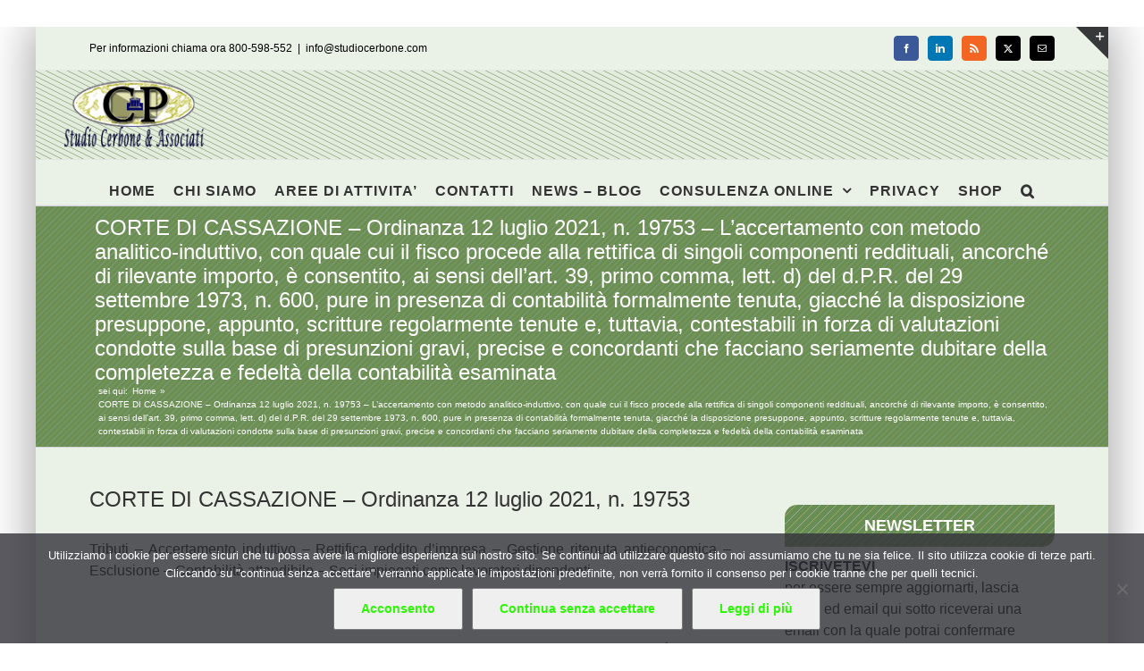

--- FILE ---
content_type: text/html; charset=UTF-8
request_url: https://www.studiocerbone.com/corte-di-cassazione-ordinanza-12-luglio-2021-n-19753-laccertamento-con-metodo-analitico-induttivo-con-quale-cui-il-fisco-procede-alla-rettifica-di-singoli-componenti-reddituali-ancorche-di-r/
body_size: 15344
content:
<!DOCTYPE html><html class="avada-html-layout-boxed avada-html-header-position-top" lang="it-IT" prefix="og: http://ogp.me/ns# fb: http://ogp.me/ns/fb#"><head><style>img.lazy{min-height:1px}</style><link href="https://www.studiocerbone.com/wp-content/plugins/w3-total-cache/pub/js/lazyload.min.js" as="script"><meta http-equiv="X-UA-Compatible" content="IE=edge" /><meta http-equiv="Content-Type" content="text/html; charset=utf-8"/><meta name="viewport" content="width=device-width, initial-scale=1" /><meta name='robots' content='index, follow, max-image-preview:large, max-snippet:-1, max-video-preview:-1' /><link media="all" href="https://www.studiocerbone.com/wp-content/cache/autoptimize/css/autoptimize_2e92ac7dd31781e68670af2d0f304ce4.css" rel="stylesheet"><title>CORTE DI CASSAZIONE - Ordinanza 12 luglio 2021, n. 19753 - L&#039;accertamento con metodo analitico-induttivo, con quale cui il fisco procede alla rettifica di singoli componenti reddituali, ancorché di rilevante importo, è consentito, ai sensi dell&#039;art. 39, primo comma, lett. d) del d.P.R. del 29 settembre 1973, n. 600, pure in presenza di contabilità formalmente tenuta, giacché la disposizione presuppone, appunto, scritture regolarmente tenute e, tuttavia, contestabili in forza di valutazioni condotte sulla base di presunzioni gravi, precise e concordanti che facciano seriamente dubitare della completezza e fedeltà della contabilità esaminata - Studio Cerbone</title><meta name="description" content="L&#039;accertamento con metodo analitico-induttivo, con quale cui il fisco procede alla rettifica di singoli componenti reddituali, ancorché di rilevante importo, è consentito, ai sensi dell&#039;art. 39, primo comma, lett. d) del d.P.R. del 29 settembre 1973, n. 600, pure in presenza di contabilità formalmente tenuta, giacché la disposizione presuppone, appunto, scritture regolarmente tenute e, tuttavia, contestabili in forza di valutazioni condotte sulla base di presunzioni gravi, precise e concordanti che facciano seriamente dubitare della completezza e fedeltà della contabilità esaminata CORTE DI CASSAZIONE - Ordinanza 12 luglio 2021, n. 19753 - L&#039;accertamento con metodo analitico-induttivo, con quale cui il fisco procede alla rettifica di singoli componenti reddituali, ancorché di rilevante importo, è consentito, ai sensi dell&#039;art. 39, primo comma, lett. d) del d.P.R. del 29 settembre 1973, n. 600, pure in presenza di contabilità formalmente tenuta, giacché la disposizione presuppone, appunto, scritture regolarmente tenute e, tuttavia, contestabili in forza di valutazioni condotte sulla base di presunzioni gravi, precise e concordanti che facciano seriamente dubitare della completezza e fedeltà della contabilità esaminata" /><link rel="canonical" href="https://www.studiocerbone.com/corte-di-cassazione-ordinanza-12-luglio-2021-n-19753-laccertamento-con-metodo-analitico-induttivo-con-quale-cui-il-fisco-procede-alla-rettifica-di-singoli-componenti-reddituali-ancorche-di-r/" /><meta property="og:locale" content="it_IT" /><meta property="og:type" content="article" /><meta property="og:title" content="CORTE DI CASSAZIONE - Ordinanza 12 luglio 2021, n. 19753 - L&#039;accertamento con metodo analitico-induttivo, con quale cui il fisco procede alla rettifica di singoli componenti reddituali, ancorché di rilevante importo, è consentito, ai sensi dell&#039;art. 39, primo comma, lett. d) del d.P.R. del 29 settembre 1973, n. 600, pure in presenza di contabilità formalmente tenuta, giacché la disposizione presuppone, appunto, scritture regolarmente tenute e, tuttavia, contestabili in forza di valutazioni condotte sulla base di presunzioni gravi, precise e concordanti che facciano seriamente dubitare della completezza e fedeltà della contabilità esaminata - Studio Cerbone" /><meta property="og:description" content="L&#039;accertamento con metodo analitico-induttivo, con quale cui il fisco procede alla rettifica di singoli componenti reddituali, ancorché di rilevante importo, è consentito, ai sensi dell&#039;art. 39, primo comma, lett. d) del d.P.R. del 29 settembre 1973, n. 600, pure in presenza di contabilità formalmente tenuta, giacché la disposizione presuppone, appunto, scritture regolarmente tenute e, tuttavia, contestabili in forza di valutazioni condotte sulla base di presunzioni gravi, precise e concordanti che facciano seriamente dubitare della completezza e fedeltà della contabilità esaminata CORTE DI CASSAZIONE - Ordinanza 12 luglio 2021, n. 19753 - L&#039;accertamento con metodo analitico-induttivo, con quale cui il fisco procede alla rettifica di singoli componenti reddituali, ancorché di rilevante importo, è consentito, ai sensi dell&#039;art. 39, primo comma, lett. d) del d.P.R. del 29 settembre 1973, n. 600, pure in presenza di contabilità formalmente tenuta, giacché la disposizione presuppone, appunto, scritture regolarmente tenute e, tuttavia, contestabili in forza di valutazioni condotte sulla base di presunzioni gravi, precise e concordanti che facciano seriamente dubitare della completezza e fedeltà della contabilità esaminata" /><meta property="og:url" content="https://www.studiocerbone.com/corte-di-cassazione-ordinanza-12-luglio-2021-n-19753-laccertamento-con-metodo-analitico-induttivo-con-quale-cui-il-fisco-procede-alla-rettifica-di-singoli-componenti-reddituali-ancorche-di-r/" /><meta property="og:site_name" content="Studio Cerbone" /><meta property="article:publisher" content="https://www.facebook.com/studiocerbone" /><meta property="article:published_time" content="2021-07-15T06:20:16+00:00" /><meta property="article:modified_time" content="2021-09-02T06:23:04+00:00" /><meta name="author" content="Pasquale Cerbone" /><meta name="twitter:card" content="summary_large_image" /><meta name="twitter:creator" content="@studiocerboneP" /><meta name="twitter:site" content="@studiocerboneP" /><meta name="twitter:label1" content="Scritto da" /><meta name="twitter:data1" content="Pasquale Cerbone" /><meta name="twitter:label2" content="Tempo di lettura stimato" /><meta name="twitter:data2" content="8 minuti" /> <script type="application/ld+json" class="yoast-schema-graph">{"@context":"https://schema.org","@graph":[{"@type":"Article","@id":"https://www.studiocerbone.com/corte-di-cassazione-ordinanza-12-luglio-2021-n-19753-laccertamento-con-metodo-analitico-induttivo-con-quale-cui-il-fisco-procede-alla-rettifica-di-singoli-componenti-reddituali-ancorche-di-r/#article","isPartOf":{"@id":"https://www.studiocerbone.com/corte-di-cassazione-ordinanza-12-luglio-2021-n-19753-laccertamento-con-metodo-analitico-induttivo-con-quale-cui-il-fisco-procede-alla-rettifica-di-singoli-componenti-reddituali-ancorche-di-r/"},"author":{"name":"Pasquale Cerbone","@id":"https://www.studiocerbone.com/#/schema/person/3561ea854d7eb07a084f1bbe69396ee6"},"headline":"CORTE DI CASSAZIONE &#8211; Ordinanza 12 luglio 2021, n. 19753 &#8211; L&#8217;accertamento con metodo analitico-induttivo, con quale cui il fisco procede alla rettifica di singoli componenti reddituali, ancorché di rilevante importo, è consentito, ai sensi dell&#8217;art. 39, primo comma, lett. d) del d.P.R. del 29 settembre 1973, n. 600, pure in presenza di contabilità formalmente tenuta, giacché la disposizione presuppone, appunto, scritture regolarmente tenute e, tuttavia, contestabili in forza di valutazioni condotte sulla base di presunzioni gravi, precise e concordanti che facciano seriamente dubitare della completezza e fedeltà della contabilità esaminata","datePublished":"2021-07-15T06:20:16+00:00","dateModified":"2021-09-02T06:23:04+00:00","mainEntityOfPage":{"@id":"https://www.studiocerbone.com/corte-di-cassazione-ordinanza-12-luglio-2021-n-19753-laccertamento-con-metodo-analitico-induttivo-con-quale-cui-il-fisco-procede-alla-rettifica-di-singoli-componenti-reddituali-ancorche-di-r/"},"wordCount":1777,"publisher":{"@id":"https://www.studiocerbone.com/#organization"},"keywords":["accertamento","cassazione sez. tributi"],"articleSection":["TRIBUTI","TRIBUTI - GIURISPRUDENZA"],"inLanguage":"it-IT"},{"@type":"WebPage","@id":"https://www.studiocerbone.com/corte-di-cassazione-ordinanza-12-luglio-2021-n-19753-laccertamento-con-metodo-analitico-induttivo-con-quale-cui-il-fisco-procede-alla-rettifica-di-singoli-componenti-reddituali-ancorche-di-r/","url":"https://www.studiocerbone.com/corte-di-cassazione-ordinanza-12-luglio-2021-n-19753-laccertamento-con-metodo-analitico-induttivo-con-quale-cui-il-fisco-procede-alla-rettifica-di-singoli-componenti-reddituali-ancorche-di-r/","name":"CORTE DI CASSAZIONE - Ordinanza 12 luglio 2021, n. 19753 - L'accertamento con metodo analitico-induttivo, con quale cui il fisco procede alla rettifica di singoli componenti reddituali, ancorché di rilevante importo, è consentito, ai sensi dell'art. 39, primo comma, lett. d) del d.P.R. del 29 settembre 1973, n. 600, pure in presenza di contabilità formalmente tenuta, giacché la disposizione presuppone, appunto, scritture regolarmente tenute e, tuttavia, contestabili in forza di valutazioni condotte sulla base di presunzioni gravi, precise e concordanti che facciano seriamente dubitare della completezza e fedeltà della contabilità esaminata - Studio Cerbone","isPartOf":{"@id":"https://www.studiocerbone.com/#website"},"datePublished":"2021-07-15T06:20:16+00:00","dateModified":"2021-09-02T06:23:04+00:00","description":"L'accertamento con metodo analitico-induttivo, con quale cui il fisco procede alla rettifica di singoli componenti reddituali, ancorché di rilevante importo, è consentito, ai sensi dell'art. 39, primo comma, lett. d) del d.P.R. del 29 settembre 1973, n. 600, pure in presenza di contabilità formalmente tenuta, giacché la disposizione presuppone, appunto, scritture regolarmente tenute e, tuttavia, contestabili in forza di valutazioni condotte sulla base di presunzioni gravi, precise e concordanti che facciano seriamente dubitare della completezza e fedeltà della contabilità esaminata CORTE DI CASSAZIONE - Ordinanza 12 luglio 2021, n. 19753 - L'accertamento con metodo analitico-induttivo, con quale cui il fisco procede alla rettifica di singoli componenti reddituali, ancorché di rilevante importo, è consentito, ai sensi dell'art. 39, primo comma, lett. d) del d.P.R. del 29 settembre 1973, n. 600, pure in presenza di contabilità formalmente tenuta, giacché la disposizione presuppone, appunto, scritture regolarmente tenute e, tuttavia, contestabili in forza di valutazioni condotte sulla base di presunzioni gravi, precise e concordanti che facciano seriamente dubitare della completezza e fedeltà della contabilità esaminata","breadcrumb":{"@id":"https://www.studiocerbone.com/corte-di-cassazione-ordinanza-12-luglio-2021-n-19753-laccertamento-con-metodo-analitico-induttivo-con-quale-cui-il-fisco-procede-alla-rettifica-di-singoli-componenti-reddituali-ancorche-di-r/#breadcrumb"},"inLanguage":"it-IT","potentialAction":[{"@type":"ReadAction","target":["https://www.studiocerbone.com/corte-di-cassazione-ordinanza-12-luglio-2021-n-19753-laccertamento-con-metodo-analitico-induttivo-con-quale-cui-il-fisco-procede-alla-rettifica-di-singoli-componenti-reddituali-ancorche-di-r/"]}]},{"@type":"BreadcrumbList","@id":"https://www.studiocerbone.com/corte-di-cassazione-ordinanza-12-luglio-2021-n-19753-laccertamento-con-metodo-analitico-induttivo-con-quale-cui-il-fisco-procede-alla-rettifica-di-singoli-componenti-reddituali-ancorche-di-r/#breadcrumb","itemListElement":[{"@type":"ListItem","position":1,"name":"Home","item":"https://www.studiocerbone.com/"},{"@type":"ListItem","position":2,"name":"CORTE DI CASSAZIONE &#8211; Ordinanza 12 luglio 2021, n. 19753 &#8211; L&#8217;accertamento con metodo analitico-induttivo, con quale cui il fisco procede alla rettifica di singoli componenti reddituali, ancorché di rilevante importo, è consentito, ai sensi dell&#8217;art. 39, primo comma, lett. d) del d.P.R. del 29 settembre 1973, n. 600, pure in presenza di contabilità formalmente tenuta, giacché la disposizione presuppone, appunto, scritture regolarmente tenute e, tuttavia, contestabili in forza di valutazioni condotte sulla base di presunzioni gravi, precise e concordanti che facciano seriamente dubitare della completezza e fedeltà della contabilità esaminata"}]},{"@type":"WebSite","@id":"https://www.studiocerbone.com/#website","url":"https://www.studiocerbone.com/","name":"Studio Cerbone","description":"Guide alle norme fiscali e del lavoro - approfondimenti ed informazioni - consulenza online","publisher":{"@id":"https://www.studiocerbone.com/#organization"},"potentialAction":[{"@type":"SearchAction","target":{"@type":"EntryPoint","urlTemplate":"https://www.studiocerbone.com/?s={search_term_string}"},"query-input":{"@type":"PropertyValueSpecification","valueRequired":true,"valueName":"search_term_string"}}],"inLanguage":"it-IT"},{"@type":"Organization","@id":"https://www.studiocerbone.com/#organization","name":"Studio Cerbone & Associati","url":"https://www.studiocerbone.com/","logo":{"@type":"ImageObject","inLanguage":"it-IT","@id":"https://www.studiocerbone.com/#/schema/logo/image/","url":"https://www.studiocerbone.com/wp-content/uploads/2012/10/logo_ok2.png","contentUrl":"https://www.studiocerbone.com/wp-content/uploads/2012/10/logo_ok2.png","width":"210","height":"90","caption":"Studio Cerbone & Associati"},"image":{"@id":"https://www.studiocerbone.com/#/schema/logo/image/"},"sameAs":["https://www.facebook.com/studiocerbone","https://x.com/studiocerboneP","https://www.linkedin.com/company/studio-cerbone-&amp;amp;-associati/","https://it.pinterest.com/studiocerboneassociati/"]},{"@type":"Person","@id":"https://www.studiocerbone.com/#/schema/person/3561ea854d7eb07a084f1bbe69396ee6","name":"Pasquale Cerbone","description":"","url":"https://www.studiocerbone.com/author/gruppo_studioce/"}]}</script> <link href='https://fonts.gstatic.com' crossorigin='anonymous' rel='preconnect' /><link rel="alternate" type="application/rss+xml" title="Studio Cerbone &raquo; Feed" href="https://www.studiocerbone.com/feed/" /><link rel="alternate" type="application/rss+xml" title="Studio Cerbone &raquo; Feed dei commenti" href="https://www.studiocerbone.com/comments/feed/" /><link rel="icon" href="https://www.studiocerbone.com/wp-content/uploads/2012/11/favicon.ico" type="image/x-icon" /><link rel="apple-touch-icon" sizes="180x180" href="https://www.studiocerbone.com/wp-content/uploads/2024/08/apple-icon-114x114-1.png" type="image/png"><link rel="icon" sizes="192x192" href="https://www.studiocerbone.com/wp-content/uploads/2024/08/apple-icon-57x57-1.png" type="image/png"><meta name="msapplication-TileImage" content="https://www.studiocerbone.com/wp-content/uploads/2024/08/apple-icon-72x72-1.png" type="image/png"><link rel="alternate" type="application/rss+xml" title="Studio Cerbone &raquo; CORTE DI CASSAZIONE &#8211; Ordinanza 12 luglio 2021, n. 19753 &#8211; L&#8217;accertamento con metodo analitico-induttivo, con quale cui il fisco procede alla rettifica di singoli componenti reddituali, ancorché di rilevante importo, è consentito, ai sensi dell&#8217;art. 39, primo comma, lett. d) del d.P.R. del 29 settembre 1973, n. 600, pure in presenza di contabilità formalmente tenuta, giacché la disposizione presuppone, appunto, scritture regolarmente tenute e, tuttavia, contestabili in forza di valutazioni condotte sulla base di presunzioni gravi, precise e concordanti che facciano seriamente dubitare della completezza e fedeltà della contabilità esaminata Feed dei commenti" href="https://www.studiocerbone.com/corte-di-cassazione-ordinanza-12-luglio-2021-n-19753-laccertamento-con-metodo-analitico-induttivo-con-quale-cui-il-fisco-procede-alla-rettifica-di-singoli-componenti-reddituali-ancorche-di-r/feed/" /><link rel="alternate" title="oEmbed (JSON)" type="application/json+oembed" href="https://www.studiocerbone.com/wp-json/oembed/1.0/embed?url=https%3A%2F%2Fwww.studiocerbone.com%2Fcorte-di-cassazione-ordinanza-12-luglio-2021-n-19753-laccertamento-con-metodo-analitico-induttivo-con-quale-cui-il-fisco-procede-alla-rettifica-di-singoli-componenti-reddituali-ancorche-di-r%2F" /><link rel="alternate" title="oEmbed (XML)" type="text/xml+oembed" href="https://www.studiocerbone.com/wp-json/oembed/1.0/embed?url=https%3A%2F%2Fwww.studiocerbone.com%2Fcorte-di-cassazione-ordinanza-12-luglio-2021-n-19753-laccertamento-con-metodo-analitico-induttivo-con-quale-cui-il-fisco-procede-alla-rettifica-di-singoli-componenti-reddituali-ancorche-di-r%2F&#038;format=xml" /><meta name="description" content="CORTE DI CASSAZIONE - Ordinanza 12 luglio 2021, n. 19753  Tributi - Accertamento induttivo - Rettifica reddito d’impresa - Gestione ritenuta antieconomica - Esclusione - Contabilità attendibile - Soci impiegati come lavoratori dipendenti
Fatti di causa
Con avviso di accertamento del 22.12.2010, notificato a L.R. s.r.l.,"/><meta property="og:locale" content="it_IT"/><meta property="og:type" content="article"/><meta property="og:site_name" content="Studio Cerbone"/><meta property="og:title" content="CORTE DI CASSAZIONE - Ordinanza 12 luglio 2021, n. 19753 - L&#039;accertamento con metodo analitico-induttivo, con quale cui il fisco procede alla rettifica di singoli componenti reddituali, ancorché di rilevante importo, è consentito, ai sensi dell&#039;art. 39, primo comma, lett. d) del d.P.R. del 29 settembre 1973, n. 600, pure in presenza di contabilità formalmente tenuta, giacché la disposizione presuppone, appunto, scritture regolarmente tenute e, tuttavia, contestabili in forza di valutazioni condotte sulla base di presunzioni gravi, precise e concordanti che facciano seriamente dubitare della completezza e fedeltà della contabilità esaminata - Studio Cerbone"/><meta property="og:description" content="CORTE DI CASSAZIONE - Ordinanza 12 luglio 2021, n. 19753  Tributi - Accertamento induttivo - Rettifica reddito d’impresa - Gestione ritenuta antieconomica - Esclusione - Contabilità attendibile - Soci impiegati come lavoratori dipendenti
Fatti di causa
Con avviso di accertamento del 22.12.2010, notificato a L.R. s.r.l.,"/><meta property="og:url" content="https://www.studiocerbone.com/corte-di-cassazione-ordinanza-12-luglio-2021-n-19753-laccertamento-con-metodo-analitico-induttivo-con-quale-cui-il-fisco-procede-alla-rettifica-di-singoli-componenti-reddituali-ancorche-di-r/"/><meta property="article:published_time" content="2021-07-15T06:20:16+01:00"/><meta property="article:modified_time" content="2021-09-02T06:23:04+01:00"/><meta name="author" content="Pasquale Cerbone"/><meta property="og:image" content="https://www.studiocerbone.com/wp-content/uploads/2024/08/logo_news_A.png"/><meta property="og:image:width" content="185"/><meta property="og:image:height" content="79"/><meta property="og:image:type" content="image/png"/><link rel="https://api.w.org/" href="https://www.studiocerbone.com/wp-json/" /><link rel="alternate" title="JSON" type="application/json" href="https://www.studiocerbone.com/wp-json/wp/v2/posts/453028" /><link rel="EditURI" type="application/rsd+xml" title="RSD" href="https://www.studiocerbone.com/xmlrpc.php?rsd" /><link rel='shortlink' href='https://www.studiocerbone.com/?p=453028' /> <noscript><style>.lazyload[data-src]{display:none !important;}</style></noscript><meta name="generator" content="Powered by Slider Revolution 6.7.39 - responsive, Mobile-Friendly Slider Plugin for WordPress with comfortable drag and drop interface." />  <script async src="https://www.googletagmanager.com/gtag/js?id=G-J8VLGREVTC"></script> </head><body data-rsssl=1 class="wp-singular post-template-default single single-post postid-453028 single-format-standard wp-theme-Avada cookies-not-set has-sidebar fusion-image-hovers fusion-pagination-sizing fusion-button_type-flat fusion-button_span-no fusion-button_gradient-linear avada-image-rollover-circle-yes avada-image-rollover-yes avada-image-rollover-direction-left fusion-body ltr fusion-sticky-header no-tablet-sticky-header no-mobile-sticky-header no-mobile-slidingbar avada-has-rev-slider-styles fusion-sub-menu-fade mobile-logo-pos-left layout-boxed-mode avada-has-boxed-modal-shadow-medium layout-scroll-offset-full fusion-top-header menu-text-align-center mobile-menu-design-modern fusion-show-pagination-text fusion-header-layout-v5 avada-responsive avada-footer-fx-none avada-menu-highlight-style-bar fusion-search-form-classic fusion-main-menu-search-dropdown fusion-avatar-square avada-sticky-shrinkage avada-dropdown-styles avada-blog-layout-grid avada-blog-archive-layout-grid avada-header-shadow-no avada-menu-icon-position-left avada-has-megamenu-shadow avada-has-mainmenu-dropdown-divider avada-has-pagetitle-100-width avada-has-pagetitle-bg-full avada-has-main-nav-search-icon avada-has-page-title-mobile-height-auto avada-has-titlebar-bar_and_content avada-has-slidingbar-widgets avada-has-slidingbar-position-top avada-slidingbar-toggle-style-triangle avada-has-header-bg-image avada-header-bg-repeat avada-has-transparent-timeline_color avada-has-pagination-padding avada-flyout-menu-direction-fade avada-ec-views-v1" data-awb-post-id="453028"> <a class="skip-link screen-reader-text" href="#content">Salta al contenuto</a><div id="boxed-wrapper"><div id="wrapper" class="fusion-wrapper"><div id="home" style="position:relative;top:-1px;"></div><header class="fusion-header-wrapper"><div class="fusion-header-v5 fusion-logo-alignment fusion-logo-left fusion-sticky-menu- fusion-sticky-logo- fusion-mobile-logo-1 fusion-sticky-menu-only fusion-header-menu-align-center fusion-mobile-menu-design-modern"><div class="fusion-secondary-header"><div class="fusion-row"><div class="fusion-alignleft"><div class="fusion-contact-info"><span class="fusion-contact-info-phone-number">Per informazioni chiama ora 800-598-552</span><span class="fusion-header-separator">|</span><span class="fusion-contact-info-email-address"><a href="mailto:i&#110;&#102;&#111;&#64;&#115;&#116;&#117;dioce&#114;&#98;o&#110;&#101;&#46;&#99;&#111;&#109;">i&#110;&#102;&#111;&#64;&#115;&#116;&#117;dioce&#114;&#98;o&#110;&#101;&#46;&#99;&#111;&#109;</a></span></div></div><div class="fusion-alignright"><div class="fusion-social-links-header"><div class="fusion-social-networks boxed-icons"><div class="fusion-social-networks-wrapper"><a  class="fusion-social-network-icon fusion-tooltip fusion-facebook awb-icon-facebook" style="color:#ffffff;background-color:#3b5998;border-color:#3b5998;" data-placement="right" data-title="Facebook" data-toggle="tooltip" title="Facebook" href="#" target="_blank" rel="noreferrer nofollow"><span class="screen-reader-text">Facebook</span></a><a  class="fusion-social-network-icon fusion-tooltip fusion-linkedin awb-icon-linkedin" style="color:#ffffff;background-color:#0077b5;border-color:#0077b5;" data-placement="right" data-title="LinkedIn" data-toggle="tooltip" title="LinkedIn" href="https://www.linkedin.com/company/studio-cerbone-&amp;-associati/about/?viewAsMember=true" target="_blank" rel="noopener noreferrer nofollow"><span class="screen-reader-text">LinkedIn</span></a><a  class="fusion-social-network-icon fusion-tooltip fusion-rss awb-icon-rss" style="color:#ffffff;background-color:#f26522;border-color:#f26522;" data-placement="right" data-title="Rss" data-toggle="tooltip" title="Rss" href="https://www.studiocerbone.com/category/notizie/" target="_blank" rel="noopener noreferrer nofollow"><span class="screen-reader-text">Rss</span></a><a  class="fusion-social-network-icon fusion-tooltip fusion-twitter awb-icon-twitter" style="color:#ffffff;background-color:#000000;border-color:#000000;" data-placement="right" data-title="X" data-toggle="tooltip" title="X" href="https://x.com/studiocerboneP" target="_blank" rel="noopener noreferrer nofollow"><span class="screen-reader-text">X</span></a><a  class="fusion-social-network-icon fusion-tooltip fusion-mail awb-icon-mail" style="color:#ffffff;background-color:#000000;border-color:#000000;" data-placement="right" data-title="Email" data-toggle="tooltip" title="Email" href="mailto:i&#110;fo&#064;&#115;&#116;u&#100;&#105;&#111;&#099;&#101;r&#098;on&#101;.&#099;om" target="_self" rel="noopener noreferrer nofollow"><span class="screen-reader-text">Email</span></a></div></div></div></div></div></div><div class="fusion-header-sticky-height"></div><div class="fusion-sticky-header-wrapper"><div class="fusion-header"><div class="fusion-row"><div class="fusion-logo" data-margin-top="10px" data-margin-bottom="10px" data-margin-left="0px" data-margin-right="0px"> <a class="fusion-logo-link"  href="https://www.studiocerbone.com/" > <img src="[data-uri]"  width="185" height="79" style="max-height:79px;height:auto;" alt="Studio Cerbone Logo" data-retina_logo_url="https://www.studiocerbone.com/wp-content/uploads/2012/10/logo_ok.png" class="fusion-standard-logo lazyload" data-src="https://www.studiocerbone.com/wp-content/uploads/2024/08/logo_news_A.png" decoding="async" data-srcset="https://www.studiocerbone.com/wp-content/uploads/2024/08/logo_news_A.png 1x, https://www.studiocerbone.com/wp-content/uploads/2012/10/logo_ok.png 2x" data-eio-rwidth="185" data-eio-rheight="79" /><noscript><img src="data:image/svg+xml,%3Csvg%20xmlns='http://www.w3.org/2000/svg'%20viewBox='0%200%20185%2079'%3E%3C/svg%3E" data-src="https://www.studiocerbone.com/wp-content/uploads/2024/08/logo_news_A.png" data-srcset="https://www.studiocerbone.com/wp-content/uploads/2024/08/logo_news_A.png 1x, https://www.studiocerbone.com/wp-content/uploads/2012/10/logo_ok.png 2x" width="185" height="79" style="max-height:79px;height:auto;" alt="Studio Cerbone Logo" data-retina_logo_url="https://www.studiocerbone.com/wp-content/uploads/2012/10/logo_ok.png" class="fusion-standard-logo lazy" data-eio="l" /></noscript> <img src="[data-uri]"  width="94" height="40" alt="Studio Cerbone Logo" data-retina_logo_url="" class="fusion-mobile-logo lazyload" data-src="https://www.studiocerbone.com/wp-content/uploads/2024/08/logo_news_B.png" decoding="async" data-srcset="https://www.studiocerbone.com/wp-content/uploads/2024/08/logo_news_B.png 1x" data-eio-rwidth="94" data-eio-rheight="40" /><noscript><img src="data:image/svg+xml,%3Csvg%20xmlns='http://www.w3.org/2000/svg'%20viewBox='0%200%2094%2040'%3E%3C/svg%3E" data-src="https://www.studiocerbone.com/wp-content/uploads/2024/08/logo_news_B.png" data-srcset="https://www.studiocerbone.com/wp-content/uploads/2024/08/logo_news_B.png 1x" width="94" height="40" alt="Studio Cerbone Logo" data-retina_logo_url="" class="fusion-mobile-logo lazy" data-eio="l" /></noscript> </a></div><div class="fusion-mobile-menu-icons"> <a href="#" class="fusion-icon awb-icon-bars" aria-label="Attiva/Disattiva menu mobile" aria-expanded="false"></a></div></div></div><div class="fusion-secondary-main-menu"><div class="fusion-row"><nav class="fusion-main-menu" aria-label="Menu Principale"><ul id="menu-menu-principale-senza-private-content" class="fusion-menu"><li  id="menu-item-23903"  class="menu-item menu-item-type-custom menu-item-object-custom menu-item-home menu-item-23903"  data-item-id="23903"><a  href="//www.studiocerbone.com/" class="fusion-bar-highlight"><span class="menu-text">HOME</span></a></li><li  id="menu-item-23905"  class="menu-item menu-item-type-post_type menu-item-object-page menu-item-23905"  data-item-id="23905"><a  href="https://www.studiocerbone.com/studio-cerbone-assocciati/" class="fusion-bar-highlight"><span class="menu-text">CHI SIAMO</span></a></li><li  id="menu-item-23904"  class="menu-item menu-item-type-post_type menu-item-object-page menu-item-23904"  data-item-id="23904"><a  href="https://www.studiocerbone.com/aree-di-attivita/" class="fusion-bar-highlight"><span class="menu-text">AREE DI ATTIVITA&#8217;</span></a></li><li  id="menu-item-23911"  class="menu-item menu-item-type-post_type menu-item-object-page menu-item-23911"  data-item-id="23911"><a  href="https://www.studiocerbone.com/contatto/" class="fusion-bar-highlight"><span class="menu-text">CONTATTI</span></a></li><li  id="menu-item-23914"  class="menu-item menu-item-type-post_type menu-item-object-page menu-item-23914"  data-item-id="23914"><a  href="https://www.studiocerbone.com/notizie/" class="fusion-bar-highlight"><span class="menu-text">NEWS – BLOG</span></a></li><li  id="menu-item-23906"  class="menu-item menu-item-type-post_type menu-item-object-page menu-item-has-children menu-item-23906 fusion-dropdown-menu"  data-item-id="23906"><a  href="https://www.studiocerbone.com/consulenza-online/" class="fusion-bar-highlight"><span class="menu-text">CONSULENZA ONLINE</span> <span class="fusion-caret"><i class="fusion-dropdown-indicator" aria-hidden="true"></i></span></a><ul class="sub-menu"><li  id="menu-item-23907"  class="menu-item menu-item-type-post_type menu-item-object-page menu-item-23907 fusion-dropdown-submenu" ><a  href="https://www.studiocerbone.com/consulenza-online/contabilita-online/" class="fusion-bar-highlight"><span>CONTABILITA&#8217; ONLINE</span></a></li><li  id="menu-item-23908"  class="menu-item menu-item-type-post_type menu-item-object-page menu-item-23908 fusion-dropdown-submenu" ><a  href="https://www.studiocerbone.com/consulenza-online/dichiarazione-dei-redditi-online/" class="fusion-bar-highlight"><span>DICHIARAZIONE DEI REDDITI ONLINE</span></a></li><li  id="menu-item-23909"  class="menu-item menu-item-type-post_type menu-item-object-page menu-item-23909 fusion-dropdown-submenu" ><a  href="https://www.studiocerbone.com/consulenza-online/paghe-online/" class="fusion-bar-highlight"><span>PAGHE ONLINE</span></a></li><li  id="menu-item-23910"  class="menu-item menu-item-type-post_type menu-item-object-page menu-item-23910 fusion-dropdown-submenu" ><a  href="https://www.studiocerbone.com/consulenza-online/servizi-contabilita-online/" class="fusion-bar-highlight"><span>SERVIZI DI CONTABILITA&#8217; ONLINE</span></a></li><li  id="menu-item-23916"  class="menu-item menu-item-type-post_type menu-item-object-page menu-item-has-children menu-item-23916 fusion-dropdown-submenu" ><a  href="https://www.studiocerbone.com/servizi-utili/" class="fusion-bar-highlight"><span>SERVIZI UTILI</span> <span class="fusion-caret"><i class="fusion-dropdown-indicator" aria-hidden="true"></i></span></a><ul class="sub-menu"><li  id="menu-item-23917"  class="menu-item menu-item-type-post_type menu-item-object-page menu-item-23917" ><a  href="https://www.studiocerbone.com/servizi-utili/giurisprudenza/" class="fusion-bar-highlight"><span>GIURISPRUDENZA – MASSIME</span></a></li><li  id="menu-item-23918"  class="menu-item menu-item-type-post_type menu-item-object-page menu-item-23918" ><a  href="https://www.studiocerbone.com/servizi-utili/indici-istat/" class="fusion-bar-highlight"><span>INDICI ISTAT</span></a></li><li  id="menu-item-23919"  class="menu-item menu-item-type-post_type menu-item-object-page menu-item-23919" ><a  href="https://www.studiocerbone.com/?page_id=483" class="fusion-bar-highlight"><span>SCADENZIARIO</span></a></li><li  id="menu-item-23920"  class="menu-item menu-item-type-post_type menu-item-object-page menu-item-23920" ><a  href="https://www.studiocerbone.com/servizi-utili/certificazioni/" class="fusion-bar-highlight"><span>CERTIFICAZIONI</span></a></li><li  id="menu-item-23921"  class="menu-item menu-item-type-post_type menu-item-object-page menu-item-23921" ><a  href="https://www.studiocerbone.com/servizi-utili/video/" class="fusion-bar-highlight"><span>VIDEO</span></a></li></ul></li></ul></li><li  id="menu-item-23915"  class="menu-item menu-item-type-post_type menu-item-object-page menu-item-23915"  data-item-id="23915"><a  href="https://www.studiocerbone.com/privacy/" class="fusion-bar-highlight"><span class="menu-text">PRIVACY</span></a></li><li  id="menu-item-467311"  class="menu-item menu-item-type-custom menu-item-object-custom menu-item-467311"  data-item-id="467311"><a  target="_blank" rel="noopener noreferrer" href="https://shopping.studiocerbone.com/" class="fusion-bar-highlight"><span class="menu-text">SHOP</span></a></li><li class="fusion-custom-menu-item fusion-main-menu-search"><a class="fusion-main-menu-icon fusion-bar-highlight" href="#" aria-label="Cerca" data-title="Cerca" title="Cerca" role="button" aria-expanded="false"></a><div class="fusion-custom-menu-item-contents"><form role="search" class="searchform fusion-search-form  fusion-live-search fusion-search-form-classic" method="get" action="https://www.studiocerbone.com/"><div class="fusion-search-form-content"><div class="fusion-search-field search-field"> <label><span class="screen-reader-text">Cerca per:</span> <input type="search" class="s fusion-live-search-input" name="s" id="fusion-live-search-input-0" autocomplete="off" placeholder="Cerca..." required aria-required="true" aria-label="Cerca..."/> </label></div><div class="fusion-search-button search-button"> <input type="submit" class="fusion-search-submit searchsubmit" aria-label="Cerca" value="&#xf002;" /><div class="fusion-slider-loading"></div></div></div><div class="fusion-search-results-wrapper"><div class="fusion-search-results"></div></div></form></div></li></ul></nav><nav class="fusion-mobile-nav-holder fusion-mobile-menu-text-align-left" aria-label="Menu Mobile Principale"></nav></div></div></div></div><div class="fusion-clearfix"></div></header><div id="sliders-container" class="fusion-slider-visibility"></div><section class="avada-page-titlebar-wrapper" aria-labelledby="awb-ptb-heading"><div class="fusion-page-title-bar fusion-page-title-bar-none fusion-page-title-bar-left"><div class="fusion-page-title-row"><div class="fusion-page-title-wrapper"><div class="fusion-page-title-captions"><h1 id="awb-ptb-heading" class="entry-title">CORTE DI CASSAZIONE &#8211; Ordinanza 12 luglio 2021, n. 19753 &#8211; L&#8217;accertamento con metodo analitico-induttivo, con quale cui il fisco procede alla rettifica di singoli componenti reddituali, ancorché di rilevante importo, è consentito, ai sensi dell&#8217;art. 39, primo comma, lett. d) del d.P.R. del 29 settembre 1973, n. 600, pure in presenza di contabilità formalmente tenuta, giacché la disposizione presuppone, appunto, scritture regolarmente tenute e, tuttavia, contestabili in forza di valutazioni condotte sulla base di presunzioni gravi, precise e concordanti che facciano seriamente dubitare della completezza e fedeltà della contabilità esaminata</h1></div><div class="fusion-page-title-secondary"><nav class="fusion-breadcrumbs awb-yoast-breadcrumbs" aria-label="Breadcrumb"><ol class="awb-breadcrumb-list"><li class="fusion-breadcrumb-item"  aria-hidden="true"><span  class="fusion-breadcrumb-prefix">sei qui:</span></li><li class="fusion-breadcrumb-item awb-breadcrumb-sep awb-home" ><a href="https://www.studiocerbone.com" class="fusion-breadcrumb-link"><span >Home</span></a></li><li class="fusion-breadcrumb-item"  aria-current="page"><span  class="breadcrumb-leaf">CORTE DI CASSAZIONE &#8211; Ordinanza 12 luglio 2021, n. 19753 &#8211; L&#8217;accertamento con metodo analitico-induttivo, con quale cui il fisco procede alla rettifica di singoli componenti reddituali, ancorché di rilevante importo, è consentito, ai sensi dell&#8217;art. 39, primo comma, lett. d) del d.P.R. del 29 settembre 1973, n. 600, pure in presenza di contabilità formalmente tenuta, giacché la disposizione presuppone, appunto, scritture regolarmente tenute e, tuttavia, contestabili in forza di valutazioni condotte sulla base di presunzioni gravi, precise e concordanti che facciano seriamente dubitare della completezza e fedeltà della contabilità esaminata</span></li></ol></nav></div></div></div></div></section><main id="main" class="clearfix "><div class="fusion-row" style=""><section id="content" style="float: left;"><article id="post-453028" class="post post-453028 type-post status-publish format-standard hentry category-tributi-2 category-tributi-giurisprudenza-massime tag-accertamento tag-cassazione-tributi"> <span class="entry-title" style="display: none;">CORTE DI CASSAZIONE &#8211; Ordinanza 12 luglio 2021, n. 19753 &#8211; L&#8217;accertamento con metodo analitico-induttivo, con quale cui il fisco procede alla rettifica di singoli componenti reddituali, ancorché di rilevante importo, è consentito, ai sensi dell&#8217;art. 39, primo comma, lett. d) del d.P.R. del 29 settembre 1973, n. 600, pure in presenza di contabilità formalmente tenuta, giacché la disposizione presuppone, appunto, scritture regolarmente tenute e, tuttavia, contestabili in forza di valutazioni condotte sulla base di presunzioni gravi, precise e concordanti che facciano seriamente dubitare della completezza e fedeltà della contabilità esaminata</span><div class="post-content"><header><h2 class="titolo-articolo" style="text-align: justify;">CORTE DI CASSAZIONE &#8211; Ordinanza 12 luglio 2021, n. 19753</h2></header><p class="Oggetto" style="text-align: justify;">Tributi &#8211; Accertamento induttivo &#8211; Rettifica reddito d’impresa &#8211; Gestione ritenuta antieconomica &#8211; Esclusione &#8211; Contabilità attendibile &#8211; Soci impiegati come lavoratori dipendenti</p><p class="TitoloArticolo" style="text-align: center;"><em><strong>Fatti di causa</strong></em></p><p class="NormaleconRientro" style="text-align: justify;">Con avviso di accertamento del 22.12.2010, notificato a L.R. s.r.l., l&#8217;Ufficio di Roma rettificò il reddito della società, il valore della produzione e gli imponibili per l&#8217;anno 2006, rispettivamente ai fini IRES, IRAP e IVA, così rideterminando le maggiori imposte accertate, oltre sanzioni ed interessi, e ciò avendo riscontrato un perdurante comportamento antieconomico della società stessa, svolgente attività di pizzeria-ristorazione. La società impugnò l&#8217;avviso con ricorso dinanzi alla C.T.P. di Rieti, che lo accolse con sentenza n. 157/01/12, depositata il 7.8.2012. La C.T.R. del Lazio, con sentenza del 13.5.2014, respinse l&#8217;appello dell&#8217;Agenzia, evidenziando che non poteva riscontrarsi l&#8217;antieconomicità della gestione, perché due dei quattro soci della compagine erano lavoratori a tempo pieno ed avevano dichiarato i relativi redditi percepiti dalla società stessa, e perché l&#8217;Ufficio non aveva dimostrato l&#8217;inattendibilità della contabilità, applicando meri parametri induttivi e supposizioni; nel resto, la C.T.R. ha dichiarato assorbita ogni altra considerazione delle parti.</p><p class="NormaleconRientro" style="text-align: justify;">L&#8217;Agenzia delle Entrate ricorre ora per cassazione, sulla base di tre motivi. La società intimata non ha resistito.</p><p class="TitoloArticolo" style="text-align: center;"><em><strong>Ragioni della decisione</strong></em></p><p class="NormaleconRientro" style="text-align: justify;">1.1 &#8211; Con il primo motivo, si denuncia violazione e falsa applicazione dell&#8217;art. 39, comma 1, lett. d), del d.P.R. n. 600/1973, in relazione all&#8217;art. 360, comma 1, n. 3, c.p.c. L&#8217;Agenzia rileva l&#8217;erroneità della decisione della C.T.R. nella parte in cui ha ritenuto che la società ha dimostrato l&#8217;attendibilità e validità della propria contabilità, sostanzialmente rifacendosi anche all&#8217;entità dei redditi dichiarati dai due soci lavoratori (su quattro complessivi). Evidenzia che l&#8217;accertamento analitico-induttivo, in presenza di un comportamento palesemente antieconomico del contribuente (quale è, nella specie, quello della società, che ha conseguito un reddito d&#8217;impresa, nel 2006, di appena € 18.889,00, a fronte di un volume d&#8217;affari pari ad € 418.320,00, reddito palesemente inferiore a quello di un lavoratore dipendente; ulteriore elemento critico è l&#8217;accertata sproporzione tra alcune delle spese sostenute, per pubblicità, dipendenti, ecc., rispetto all&#8217;utile di esercizio, pari a soli € 97,00), ben può giustificare la ricostruzione indiretta del volume d&#8217;affari, rideterminato in ulteriori € 51.356,00, con conseguente spostamento dell&#8217;onere della prova a carico del contribuente.</p><p class="NormaleconRientro" style="text-align: justify;">1.2 &#8211; Con il secondo motivo, si lamenta omesso esame circa un fatto decisivo per il giudizio, oggetto di discussione tra le parti, in relazione all&#8217;art. 360, comma 1, n. 5, c.p.c. L&#8217;Agenzia si duole del mancato esame di una serie di fatti e circostanze (ossia: 1. l&#8217;avvio dell&#8217;attività di pizzeria-ristorante fin dal 1984; 2. la manifesta sproporzione tra reddito d&#8217;impresa e volume d&#8217;affari per l&#8217;anno 2006, nei termini già visti; 3. il costante trend negativo di detta sproporzione avuto riguardo al quadriennio 2004-2007; 4. la sproporzione tra alcuni costi sostenuti &#8211; per pubblicità, rappresentanza, personale dipendente, godimento di beni di terzi &#8211; rispetto all&#8217;utile d&#8217;esercizio) che palesavano il comportamento antieconomico della società, peraltro avendo anche confuso, la C.T.R., il reddito d&#8217;impresa dichiarato con l&#8217;utile d&#8217;esercizio.</p><p class="NormaleconRientro" style="text-align: justify;">1.3 &#8211; Con il terzo motivo, infine, si denuncia omesso esame circa un fatto decisivo per il giudizio, oggetto di discussione tra le parti, in relazione all&#8217;art. 360, comma 1, n. 5, c.p.c. L&#8217;Agenzia lamenta l&#8217;omessa valutazione, da parte della C.T.R., di altre circostanze fattuali pure dedotte e argomentate, quali l&#8217;incongruenza tra il numero delle giornate lavorative dei dipendenti, come indicato nello studio di settore e nel libro presenze, ovvero quella tra l&#8217;incidenza sui ricavi tra la vendita da asporto e quella ai tavoli, nonché il riscontro indiretto (a riprova della bontà dell&#8217;accertamento) derivante dal confronto tra le materie prime utilizzate (n. 48.526 basi di farina realizzate) e il numero di cartoni da asporto utilizzati (n. 29.505) e di tovaglioli mandati in lavanderia (n. 28.451).</p><p class="NormaleconRientro" style="text-align: justify;">2.1 &#8211; Il primo motivo è infondato.</p><p class="NormaleconRientro" style="text-align: justify;">Non è qui in discussione il fatto che il ricorso dell&#8217;Ufficio al metodo analitico- induttivo sia nella specie del tutto legittimo, giacché &#8211; proprio in tema di esercizi di ristorazione &#8211; è costante l&#8217;insegnamento per cui &#8220;<strong>L&#8217;accertamento con metodo analitico-induttivo, con quale cui il fisco procede alla rettifica di singoli componenti reddituali, ancorché di rilevante importo, è consentito, ai sensi dell&#8217;art. 39, primo comma, lett. d) del d.P.R. del 29 settembre 1973, n. 600, pure in presenza di contabilità formalmente tenuta, giacché la disposizione presuppone, appunto, scritture regolarmente tenute e, tuttavia, contestabili in forza di valutazioni condotte sulla base di presunzioni gravi, precise e concordanti che facciano seriamente dubitare della completezza e fedeltà della contabilità esaminata. (In applicazione di tale principio, la S.C. ha ritenuto legittimo, nonostante la contabilità aziendale regolarmente tenuta sul piano formale, l&#8217;accertamento, che, in via presuntiva, ha ricostruito i ricavi di un&#8217;impresa, operante nel settore della ristorazione, in base al consumo dei tovaglioli utilizzati, risultante, per quelli di carta, dalle fatture o ricevute di acquisto e, per quelli di stoffa, dalle ricevute della lavanderia, costituendo dato assolutamente normale quello secondo cui, per ciascun pasto, ogni cliente adopera un solo tovagliolo, per cui il relativo numero è un fatto noto, anche da solo idoneo, da cui desumere il numero di pasti effettivamente consumati, una volta dedotti &#8211; cosiddetta percentuale di sfrido &#8211; i tovaglioli abitualmente utilizzati per altri scopi, come i pasti dei dipendenti)</strong>&#8221; (Cass. n. 20060/2014). Ovviamente, il ricorso a tale metodologia accertativa non chiude però definitivamente la partita in favore del fisco, giacché l&#8217;utilizzo del criterio inferenziale &#8211; trattandosi, nella specie, di presunzioni relative &#8211; determina soltanto l&#8217;inversione dell&#8217;onere della prova: &#8220;<strong>Nel giudizio tributario, una volta contestata dall&#8217;erario l&#8217;antieconomicità di un comportamento posto in essere dal contribuente, poiché assolutamente contrario ai canoni dell&#8217;economia, incombe sul medesimo l&#8217;onere di fornire, al riguardo, le necessarie spiegazioni, essendo &#8211; in difetto &#8211; pienamente legittimo il ricorso all&#8217;accertamento induttivo da parte dell&#8217;amministrazione, ai sensi degli artt. 39 del d.P.R. n. 600 del 1973 e 54 del d.P.R. n. 633 del 1972</strong>&#8221; (così, Cass. n. 6918/2013; conforme, Cass. n. 1282/2021). Correlativamente, quanto al contenuto della motivazione che il giudice di merito deve adottare al riguardo, ancora di recente s&#8217;è condivisibilmente affermato che &#8220;<strong>il tema di accertamento con metodo analitico induttivo, la circostanza che un&#8217;impresa commerciale dichiari, per più annualità, un volume di affari inferiore agli acquisti ed applichi modestissime percentuali di ricarico sulla merce venduta (nella specie, anche sottocosto) costituisce una condotta anomala, di per sé sufficiente a giustificare, da parte dell&#8217;Amministrazione finanziaria, una rettifica della dichiarazione, ai sensi degli artt. 39, comma 1, del d.P.R. n. 600 del 1973 e 54 del d.P.R. n. 633 del 1972, sicché il giudice tributario, per poter annullare l&#8217;accertamento, deve motivare con validi argomenti le ragioni che giustifichino il comportamento del contribuente, non esauribili nel richiamo alla mera libertà di impresa riguardo alla propria politica commerciale</strong>&#8221; (Cass. n. 15019/2020).</p><p class="NormaleconRientro" style="text-align: justify;">Ciò posto, a fronte della rideterminazione del reddito d&#8217;impresa ulteriore da parte dell&#8217;Ufficio nei termini già esposti, la C.T.R. ha affermato che &#8211; tenuto anche conto delle &#8220;materie prime, fattore lavoro, lavaggio tovaglioli, ecc.&#8221; &#8211; la società ha sufficientemente dimostrato l&#8217;attendibilità della propria contabilità, in particolare dovendo tenersi conto della circostanza che due dei quattro soci erano anche lavoratori, soggetti che per l&#8217;anno in questione hanno percepito redditi da lavoro dipendente per € 57.383,00 ciascuno, regolarmente soggetti all&#8217;IRPEF relativa. Nella sostanza, la C.T.R. ha ritenuto che l&#8217;apparente antieconomicità della gestione della contribuente si giustifichi col fatto che due dei quattro soci percepivano un reddito da lavoro alle dipendenze della società, così incrementandosi la consistenza dei costi fissi di gestione, ma con lo spostamento &#8220;a valle&#8221; del soddisfacimento delle ragioni erariali, ossia sulle componenti reddituali dei soci, anziché su quella sociale.</p><p class="NormaleconRientro" style="text-align: justify;">In proposito, ritiene la Corte come non sia riscontrabile alcuna violazione o falsa applicazione dell&#8217;art. 39, comma 1, lett. d), del d.P.R. n. 600/1973, perché la C.T.R. ha affermato che la società ha fornito una adeguata giustificazione della accertata antieconomicità, così non invertendo l&#8217;onere della prova, ma ritenendolo regolarmente assolto da parte del soggetto che vi era tenuto per legge, ossia proprio la contribuente.</p><p class="NormaleconRientro" style="text-align: justify;">Né può venire qui in rilievo la correttezza del giudizio della C.T.R., sub specie di congruenza e profondità delle argomentazioni adottate in proposito (si veda la già citata Cass. n. 15019/2020): esclusa in ogni caso l&#8217;apoditticità della decisione, la valutazione giustificativa dell&#8217;antieconomicità della gestione espressa dal giudice d&#8217;appello avrebbe al più potuto denunciarsi sotto il profilo motivazionale (nei limiti in cui ciò è ancora possibile &#8211; v. Cass., Sez. Un., n. 8053/2014), ma l&#8217;Agenzia non ha proposto una simile censura.</p><p class="NormaleconRientro" style="text-align: justify;">3.1 &#8211; Il secondo e il terzo motivo, da esaminarsi congiuntamente, sono anch&#8217;essi infondati.</p><p class="NormaleconRientro" style="text-align: justify;">Contrariamente all&#8217;assunto della ricorrente, non è affatto vero che la C.T.R. non abbia esaminato i fatti che si pretendono pretermessi. Si tratta, invero, di fatti interamente valutati, per escluderne la rilevanza, talvolta in modo esplicito (v. supra: &#8220;materie prime, fattore lavoro, lavaggio tovaglioli, ecc.&#8221;), talaltra implicitamente. A tal ultimo proposito, infatti, la C.T.R. ha affermato che &#8220;Ogni altra argomentazione sollevata dalle parti viene assorbita da questa in particolare, al culmine del ragionamento seguito dal giudice d&#8217;appello, l&#8217;attendibilità complessiva delle dichiarazioni fiscali dei soci e della società determina la superfluità della valutazione degli ulteriori argomenti fattuali (rispetto a quelli prima analiticamente esaminati) dedotti dall&#8217;Agenzia.</p><p class="NormaleconRientro" style="text-align: justify;">Pertanto, non può certo discutersi di omesso esame di fatti decisivi, perché quelli indicati dall&#8217;Agenzia con i mezzi in discorso sono stati valutati ed apprezzati dalla C.T.R., sia esplicitamente che implicitamente. E&#8217; dunque evidente che può tutt&#8217;al più venire in rilievo, nella specie, l&#8217;erronea valutazione circa la rilevanza di tali fatti (ovviamente, nella prospettiva della ricorrente), il che si pone certamente al di fuori del perimetro del vizio denunciabile ai sensi del vigente art. 360, comma 1, n. 5, c.p.c.</p><p class="NormaleconRientro" style="text-align: justify;">Va infine soggiunto che l&#8217;assorbimento dichiarato dalla C.T.R., nei termini sopra descritti, non è stato minimamente censurato dalla ricorrente.</p><p class="NormaleconRientro" style="text-align: justify;">4.1 &#8211; In definitiva, il ricorso è rigettato. Nulla va disposto sulle spese, la società essendo rimasta intimata.</p><p class="TitoloArticolo" style="text-align: center;"><em><strong>P.Q.M.</strong></em></p><p class="NormaleconRientro" style="text-align: justify;">Rigetta il ricorso.</p></div> <span class="updated rich-snippet-hidden">2021-09-02T08:23:04+02:00</span></article></section><aside id="sidebar" class="sidebar fusion-widget-area fusion-content-widget-area fusion-sidebar-right fusion-blogwidgetarea" style="float: right;" data=""><div id="newsletterwidget-6" class="widget widget_newsletterwidget" style="border-style: solid;border-color:transparent;border-width:0px;"><div class="heading"><h4 class="widget-title">NEWSLETTER</h4></div><spam align="center"><strong> ISCRIVETEVI</strong></spam><br /><spam style="text-align: justify;"> per essere sempre aggiornarti, lascia nome ed email qui sotto riceverai una email con la quale potrai confermare l'iscrizione.</spam><div class="tnp tnp-subscription tnp-widget"><form method="post" action="https://www.studiocerbone.com/wp-admin/admin-ajax.php?action=tnp&amp;na=s"> <input type="hidden" name="nr" value="widget"> <input type="hidden" name="nlang" value=""><div class="tnp-field tnp-field-firstname"><label for="tnp-1">Nome</label> <input class="tnp-name" type="text" name="nn" id="tnp-1" value="" placeholder=""></div><div class="tnp-field tnp-field-email"><label for="tnp-2">Email</label> <input class="tnp-email" type="email" name="ne" id="tnp-2" value="" placeholder="" required></div><div class="tnp-field tnp-privacy-field"><label><input type="checkbox" name="ny" required class="tnp-privacy"> <a target="_blank" href="https://www.studiocerbone.com/privacy/politica-sulla-privacy/">Si accetta il trattamento dei dati e letto l&#039;informativa sulla privacy.</a></label></div><div class="tnp-field tnp-field-button" style="text-align: left"><input class="tnp-submit" type="submit" value="Procedi" style=""></div></form></div></div><div id="search-7" class="widget widget_search" style="border-style: solid;border-color:transparent;border-width:0px;"><div class="heading"><h4 class="widget-title">CERCA NEL SITO</h4></div><form role="search" class="searchform fusion-search-form  fusion-live-search fusion-search-form-classic" method="get" action="https://www.studiocerbone.com/"><div class="fusion-search-form-content"><div class="fusion-search-field search-field"> <label><span class="screen-reader-text">Cerca per:</span> <input type="search" class="s fusion-live-search-input" name="s" id="fusion-live-search-input-1" autocomplete="off" placeholder="Cerca..." required aria-required="true" aria-label="Cerca..."/> </label></div><div class="fusion-search-button search-button"> <input type="submit" class="fusion-search-submit searchsubmit" aria-label="Cerca" value="&#xf002;" /><div class="fusion-slider-loading"></div></div></div><div class="fusion-search-results-wrapper"><div class="fusion-search-results"></div></div></form></div><div id="listcategorypostswidget-4" class="widget widget_listcategorypostswidget" style="border-style: solid;border-color:transparent;border-width:0px;"><div class="heading"><h4 class="widget-title">ARTICOLI RECENTI</h4></div><ul class="lcp_catlist" id="lcp_instance_listcategorypostswidget-4"><li class=" iva "><a href="https://www.studiocerbone.com/la-prova-delle-cessioni-intracomunitarie-tra-formalismo-documentale-e-neutralita-sostanziale-delliva/">La prova delle cessioni intracomunitarie tra formalismo documentale e neutralità sostanziale dell’IVA</a><div class="lcp_excerpt">La sentenza della Corte di giustizia dell’Unione europea, Settima Sezione, ...</div></li><li class=" iva "><a href="https://www.studiocerbone.com/la-nozione-di-prestazioni-di-servizi-a-titolo-oneroso-ai-fini-delliva-uninterpretazione-rigorosa-della-direttiva-2006-112-ce-fornita-dalla-corte-di-giustizia-dellunione-eur/">La nozione di prestazioni di servizi a titolo oneroso ai fini dell’IVA: un’interpretazione rigorosa della Direttiva 2006/112/CE fornita dalla Corte di Giustizia dell’Unione Europea(C-535/24)</a><div class="lcp_excerpt">Con la sentenza emessa il 2 ottobre 2025 nella causa ...</div></li><li><a href="https://www.studiocerbone.com/la-responsabilita-degli-enti-e-la-direttiva-ue-2024-1226-del-d-lgs-attuativo-n-211-2025-il-recepimento-italiano-con-il-d-lgs-n-211-2025-e-lurgenza-di-aggiornam/">La responsabilità degli enti e la Direttiva (UE) 2024/1226: il recepimento italiano con il D. Lgs. n. 211/2025 e l’urgenza di aggiornamento dei Modelli di Organizzazione, Gestione e Controllo ex D. Lgs. 231/2001</a><div class="lcp_excerpt">La Direttiva (UE) 2024/1226 del Parlamento europeo e del Consiglio ...</div></li><li class=" tuir "><a href="https://www.studiocerbone.com/la-nuova-disciplina-dei-compensi-professionali-a-cavallo-danno-dopo-il-d-lgs-n-192-2024-profili-normativi-strumenti-di-pagamento-ed-esempi-applicativi/">La nuova disciplina dei compensi professionali “a cavallo d’anno” dopo il D.Lgs. n. 192/2024: profili normativi, strumenti di pagamento ed esempi applicativi</a><div class="lcp_excerpt">Con il D.Lgs. 13 dicembre 2024, n. 192, emanato in ...</div></li><li class=" accertamento  iva  tuir "><a href="https://www.studiocerbone.com/la-tassazione-della-prostituzione-abituale-come-prestazione-di-servizi/">La tassazione della prostituzione abituale come prestazione di servizi</a><div class="lcp_excerpt">Con l’ordinanza n. 1285 depositata il 21 gennaio 2026, la Corte ...</div></li></ul></div></aside></div></main><div class="fusion-footer"><footer class="fusion-footer-widget-area fusion-widget-area"><div class="fusion-row"><div class="fusion-columns fusion-columns-3 fusion-widget-area"><div class="fusion-column col-lg-4 col-md-4 col-sm-4"><section id="contact_info-widget-2" class="fusion-footer-widget-column widget contact_info" style="border-style: solid;border-color:transparent;border-width:0px;"><h4 class="widget-title">CONTATTI</h4><div class="contact-info-container"><p class="email">Email: <a href="mailto:in&#102;&#111;&#64;&#115;tu&#100;i&#111;&#99;&#101;r&#98;on&#101;&#46;&#99;om">info@studiocerbone.com</a></p><p class="web">Web: <a href="https://www.studiocerbone.com">https://www.studiocerbone.com</a></p></div><div style="clear:both;"></div></section><section id="custom_html-2" class="widget_text fusion-footer-widget-column widget widget_custom_html" style="border-style: solid;border-color:transparent;border-width:0px;"><div class="textwidget custom-html-widget"><span><img class="aligncenter wp-image-2417 lazyload" title="numero-verde_143" src="[data-uri]" alt="numero verde" width="143" height="47" align="center" data-src="https://www.studiocerbone.com/wp-content/uploads/2013/02/numero-verde_143.png" decoding="async" data-eio-rwidth="143" data-eio-rheight="47" /><noscript><img class="aligncenter wp-image-2417 lazy" title="numero-verde_143" src="data:image/svg+xml,%3Csvg%20xmlns='http://www.w3.org/2000/svg'%20viewBox='0%200%20143%2047'%3E%3C/svg%3E" data-src="https://www.studiocerbone.com/wp-content/uploads/2013/02/numero-verde_143.png" alt="numero verde" width="143" height="47" align="center" data-eio="l" /></noscript></span></div><div style="clear:both;"></div></section></div><div class="fusion-column col-lg-4 col-md-4 col-sm-4"><section id="custom_html-3" class="widget_text fusion-footer-widget-column widget widget_custom_html" style="border-style: solid;border-color:transparent;border-width:0px;"><h4 class="widget-title">Sezioni Informative</h4><div class="textwidget custom-html-widget"><p> <a href="https://www.studiocerbone.com/newsletter-2/">NEWSLETTER</a></p><p><a href="https://www.studiocerbone.com/privacy_termini/#terminiuso">Termini e condizioni d'uso</a></p><p><a href="https://www.studiocerbone.com/linee-guida-editoriale-principi-e-valori/">Linee guida editoriale - principi e valori</a></p><p><a href="https://www.studiocerbone.com/contatto/">Scivici</a></p></div><div style="clear:both;"></div></section></div><div class="fusion-column fusion-column-last col-lg-4 col-md-4 col-sm-4"><section id="custom_html-4" class="widget_text fusion-footer-widget-column widget widget_custom_html" style="border-style: solid;border-color:transparent;border-width:0px;"><h4 class="widget-title">Note legali</h4><div class="textwidget custom-html-widget">- Le informazioni contenute nel sito studiocerbone.com hanno carattere unicamente informativo.<br /> - Il sito studiocerbone.com non è responsabile per qualsiasi danno o problema causato da questo servizio.<br /> © 2012 Studio Cerbone & Associati -<a href="https://www.studiocerbone.com/privacy/"><strong> Privacy</strong></a></div><div style="clear:both;"></div></section></div><div class="fusion-clearfix"></div></div></div></footer><footer id="footer" class="fusion-footer-copyright-area"><div class="fusion-row"><div class="fusion-copyright-content"><div class="fusion-copyright-notice"><div> Copyright 2012 - 2025 | <a href="https://www.studiocerbone.com"><strong>STUDIO CERBONE & ASSOCIATI</strong></a> |  All Rights Reserved | <a href="https://www.studiocerbone.com/note_legali.html?iframe=true&width=500&height=600" rel="prettyPhoto" title=""><strong>Note legali</strong></a></div></div><div class="fusion-social-links-footer"><div class="fusion-social-networks boxed-icons"><div class="fusion-social-networks-wrapper"><a  class="fusion-social-network-icon fusion-tooltip fusion-facebook awb-icon-facebook" style="color:#ffffff;background-color:#3b5998;border-color:#3b5998;" data-placement="right" data-title="Facebook" data-toggle="tooltip" title="Facebook" href="#" target="_blank" rel="noreferrer nofollow"><span class="screen-reader-text">Facebook</span></a><a  class="fusion-social-network-icon fusion-tooltip fusion-linkedin awb-icon-linkedin" style="color:#ffffff;background-color:#0077b5;border-color:#0077b5;" data-placement="right" data-title="LinkedIn" data-toggle="tooltip" title="LinkedIn" href="https://www.linkedin.com/company/studio-cerbone-&amp;-associati/about/?viewAsMember=true" target="_blank" rel="noopener noreferrer nofollow"><span class="screen-reader-text">LinkedIn</span></a><a  class="fusion-social-network-icon fusion-tooltip fusion-rss awb-icon-rss" style="color:#ffffff;background-color:#f26522;border-color:#f26522;" data-placement="right" data-title="Rss" data-toggle="tooltip" title="Rss" href="https://www.studiocerbone.com/category/notizie/" target="_blank" rel="noopener noreferrer nofollow"><span class="screen-reader-text">Rss</span></a><a  class="fusion-social-network-icon fusion-tooltip fusion-twitter awb-icon-twitter" style="color:#ffffff;background-color:#000000;border-color:#000000;" data-placement="right" data-title="X" data-toggle="tooltip" title="X" href="https://x.com/studiocerboneP" target="_blank" rel="noopener noreferrer nofollow"><span class="screen-reader-text">X</span></a><a  class="fusion-social-network-icon fusion-tooltip fusion-mail awb-icon-mail" style="color:#ffffff;background-color:#000000;border-color:#000000;" data-placement="right" data-title="Email" data-toggle="tooltip" title="Email" href="mailto:info&#064;&#115;&#116;&#117;di&#111;&#099;&#101;&#114;b&#111;&#110;&#101;.&#099;o&#109;" target="_self" rel="noopener noreferrer nofollow"><span class="screen-reader-text">Email</span></a></div></div></div></div></div></footer></div><div class="fusion-sliding-bar-wrapper"><div id="slidingbar-area" class="slidingbar-area fusion-sliding-bar-area fusion-widget-area fusion-sliding-bar-position-top fusion-sliding-bar-text-align-left fusion-sliding-bar-toggle-triangle" data-breakpoint="800" data-toggle="triangle"><div class="fusion-sb-toggle-wrapper"> <a class="fusion-sb-toggle" href="#"><span class="screen-reader-text">Toggle area barra scorrevole</span></a></div><div id="slidingbar" class="fusion-sliding-bar"><div class="fusion-row"><div class="fusion-columns row fusion-columns-2 columns columns-2"><div class="fusion-column col-lg-6 col-md-6 col-sm-6"></div><div class="fusion-column col-lg-6 col-md-6 col-sm-6"></div><div class="fusion-clearfix"></div></div></div></div></div></div></div></div><div class="fusion-boxed-shadow"></div> <a class="fusion-one-page-text-link fusion-page-load-link" tabindex="-1" href="#" aria-hidden="true">Page load link</a><div class="avada-footer-scripts"> <script type="speculationrules">{"prefetch":[{"source":"document","where":{"and":[{"href_matches":"/*"},{"not":{"href_matches":["/wp-*.php","/wp-admin/*","/wp-content/uploads/*","/wp-content/*","/wp-content/plugins/*","/wp-content/themes/Avada/*","/*\\?(.+)"]}},{"not":{"selector_matches":"a[rel~=\"nofollow\"]"}},{"not":{"selector_matches":".no-prefetch, .no-prefetch a"}}]},"eagerness":"conservative"}]}</script> <script type="text/javascript" id="cookie-notice-front-js-before">var cnArgs = {"ajaxUrl":"https:\/\/www.studiocerbone.com\/wp-admin\/admin-ajax.php","nonce":"0b7d26e19a","hideEffect":"none","position":"bottom","onScroll":true,"onScrollOffset":100,"onClick":false,"cookieName":"cookie_notice_accepted","cookieTime":604800,"cookieTimeRejected":2592000,"globalCookie":false,"redirection":false,"cache":true,"revokeCookies":true,"revokeCookiesOpt":"automatic"};

//# sourceURL=cookie-notice-front-js-before</script> <script type="text/javascript">jQuery( document ).ready( function() {
					var ajaxurl = 'https://www.studiocerbone.com/wp-admin/admin-ajax.php';
					if ( 0 < jQuery( '.fusion-login-nonce' ).length ) {
						jQuery.get( ajaxurl, { 'action': 'fusion_login_nonce' }, function( response ) {
							jQuery( '.fusion-login-nonce' ).html( response );
						});
					}
				});</script> <script type="application/ld+json">{"@context":"https:\/\/schema.org","@type":"BreadcrumbList","itemListElement":[{"@type":"ListItem","position":1,"name":"Home","item":"https:\/\/www.studiocerbone.com"}]}</script> <div id="cookie-notice" role="dialog" class="cookie-notice-hidden cookie-revoke-hidden cn-position-bottom" aria-label="Cookie Notice" style="background-color: rgba(50,50,58,0.8);"><div class="cookie-notice-container" style="color: #fff"><span id="cn-notice-text" class="cn-text-container">Utilizziamo i cookie per essere sicuri che tu possa avere la migliore esperienza sul nostro sito. Se continui ad utilizzare questo sito noi assumiamo che tu ne sia felice. Il sito utilizza cookie di terze parti. Cliccando su "continua senza accettare" verranno applicate le impostazioni predefinite, non verrà fornito il consenso per i cookie tranne che per quelli tecnici.</span><span id="cn-notice-buttons" class="cn-buttons-container"><button id="cn-accept-cookie" data-cookie-set="accept" class="cn-set-cookie cn-button cn-button-custom button" aria-label="Acconsento">Acconsento</button><button id="cn-refuse-cookie" data-cookie-set="refuse" class="cn-set-cookie cn-button cn-button-custom button" aria-label="Continua senza accettare">Continua senza accettare</button><button data-link-url="//www.studiocerbone.com/privacy_termini/#usocookies" data-link-target="_blank" id="cn-more-info" class="cn-more-info cn-button cn-button-custom button" aria-label="Leggi di più">Leggi di più</button></span><button type="button" id="cn-close-notice" data-cookie-set="accept" class="cn-close-icon" aria-label="Continua senza accettare"></button></div><div class="cookie-revoke-container" style="color: #fff"><span id="cn-revoke-text" class="cn-text-container">Puoi revocare il tuo consenso o la mancata accettazione in qualsiasi momento utilizzando il pulsante "Revoca il consenso o mancata accettazione".</span><span id="cn-revoke-buttons" class="cn-buttons-container"><button id="cn-revoke-cookie" class="cn-revoke-cookie cn-button cn-button-custom button" aria-label="Revoca consenso o mancata accettazione">Revoca consenso o mancata accettazione</button></span></div></div></div><section class="to-top-container to-top-right" aria-labelledby="awb-to-top-label"> <a href="#" id="toTop" class="fusion-top-top-link"> <span id="awb-to-top-label" class="screen-reader-text">Torna in cima</span> </a></section> <script defer src="https://www.studiocerbone.com/wp-content/cache/autoptimize/js/autoptimize_6d71509e0daa500ae5b4b753ea55c1f1.js"></script><script>window.w3tc_lazyload=1,window.lazyLoadOptions={elements_selector:".lazy",callback_loaded:function(t){var e;try{e=new CustomEvent("w3tc_lazyload_loaded",{detail:{e:t}})}catch(a){(e=document.createEvent("CustomEvent")).initCustomEvent("w3tc_lazyload_loaded",!1,!1,{e:t})}window.dispatchEvent(e)}}</script><script async src="https://www.studiocerbone.com/wp-content/plugins/w3-total-cache/pub/js/lazyload.min.js"></script></body></html>
<!--
Performance optimized by W3 Total Cache. Learn more: https://www.boldgrid.com/w3-total-cache/?utm_source=w3tc&utm_medium=footer_comment&utm_campaign=free_plugin

Object Caching 111/126 objects using Memcached
Page Caching using Disk: Enhanced 
Lazy Loading
Database Caching 12/32 queries in 0.054 seconds using Memcached

Served from: www.studiocerbone.com @ 2026-01-25 22:53:11 by W3 Total Cache
-->